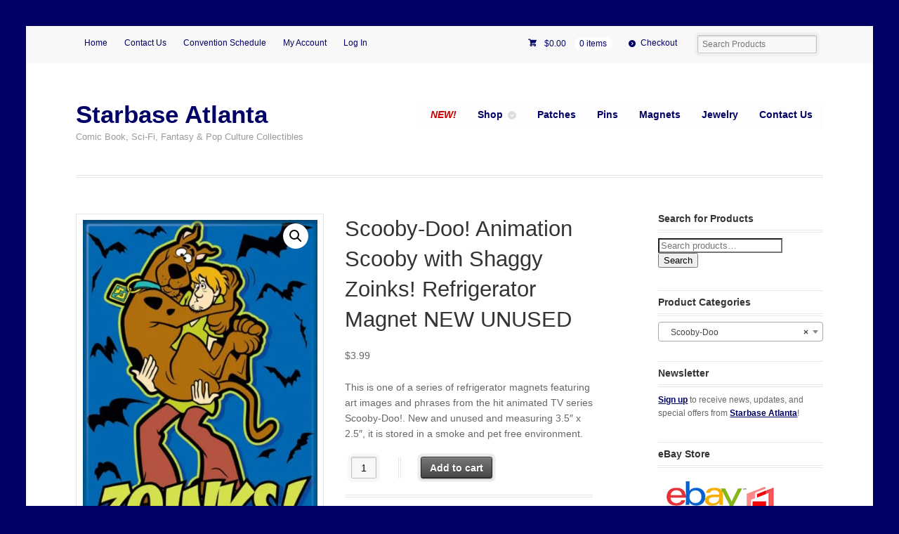

--- FILE ---
content_type: text/html; charset=UTF-8
request_url: https://starbaseatlanta.com/product/scooby-doo-animation-scooby-with-shaggy-zoinks-refrigerator-magnet-new-unused/
body_size: 17348
content:
<!DOCTYPE html>
<html lang="en" class="boxed ">
<head>

<meta charset="UTF-8" />

<title>Scooby-Doo! Animation Scooby with Shaggy Zoinks! Refrigerator Magnet NEW UNUSED | Starbase Atlanta</title>
<meta http-equiv="Content-Type" content="text/html; charset=UTF-8" />
<link rel="stylesheet" type="text/css" href="https://starbaseatlanta.com/wp-content/themes/mystile/style.css" media="screen" />
<link rel="pingback" href="https://starbaseatlanta.com/xmlrpc.php" />
<meta name='robots' content='max-image-preview:large' />
<script>window._wca = window._wca || [];</script>
<link rel='dns-prefetch' href='//www.googletagmanager.com' />
<link rel='dns-prefetch' href='//stats.wp.com' />
<link rel='dns-prefetch' href='//secure.gravatar.com' />
<link rel='dns-prefetch' href='//v0.wordpress.com' />
<link rel='dns-prefetch' href='//i0.wp.com' />
<link rel="alternate" type="application/rss+xml" title="Starbase Atlanta &raquo; Feed" href="https://starbaseatlanta.com/feed/" />
<script type="text/javascript">
/* <![CDATA[ */
window._wpemojiSettings = {"baseUrl":"https:\/\/s.w.org\/images\/core\/emoji\/15.0.3\/72x72\/","ext":".png","svgUrl":"https:\/\/s.w.org\/images\/core\/emoji\/15.0.3\/svg\/","svgExt":".svg","source":{"concatemoji":"https:\/\/starbaseatlanta.com\/wp-includes\/js\/wp-emoji-release.min.js?ver=f14bd9a7902d3fff8fc88d1804fcb1e2"}};
/*! This file is auto-generated */
!function(i,n){var o,s,e;function c(e){try{var t={supportTests:e,timestamp:(new Date).valueOf()};sessionStorage.setItem(o,JSON.stringify(t))}catch(e){}}function p(e,t,n){e.clearRect(0,0,e.canvas.width,e.canvas.height),e.fillText(t,0,0);var t=new Uint32Array(e.getImageData(0,0,e.canvas.width,e.canvas.height).data),r=(e.clearRect(0,0,e.canvas.width,e.canvas.height),e.fillText(n,0,0),new Uint32Array(e.getImageData(0,0,e.canvas.width,e.canvas.height).data));return t.every(function(e,t){return e===r[t]})}function u(e,t,n){switch(t){case"flag":return n(e,"\ud83c\udff3\ufe0f\u200d\u26a7\ufe0f","\ud83c\udff3\ufe0f\u200b\u26a7\ufe0f")?!1:!n(e,"\ud83c\uddfa\ud83c\uddf3","\ud83c\uddfa\u200b\ud83c\uddf3")&&!n(e,"\ud83c\udff4\udb40\udc67\udb40\udc62\udb40\udc65\udb40\udc6e\udb40\udc67\udb40\udc7f","\ud83c\udff4\u200b\udb40\udc67\u200b\udb40\udc62\u200b\udb40\udc65\u200b\udb40\udc6e\u200b\udb40\udc67\u200b\udb40\udc7f");case"emoji":return!n(e,"\ud83d\udc26\u200d\u2b1b","\ud83d\udc26\u200b\u2b1b")}return!1}function f(e,t,n){var r="undefined"!=typeof WorkerGlobalScope&&self instanceof WorkerGlobalScope?new OffscreenCanvas(300,150):i.createElement("canvas"),a=r.getContext("2d",{willReadFrequently:!0}),o=(a.textBaseline="top",a.font="600 32px Arial",{});return e.forEach(function(e){o[e]=t(a,e,n)}),o}function t(e){var t=i.createElement("script");t.src=e,t.defer=!0,i.head.appendChild(t)}"undefined"!=typeof Promise&&(o="wpEmojiSettingsSupports",s=["flag","emoji"],n.supports={everything:!0,everythingExceptFlag:!0},e=new Promise(function(e){i.addEventListener("DOMContentLoaded",e,{once:!0})}),new Promise(function(t){var n=function(){try{var e=JSON.parse(sessionStorage.getItem(o));if("object"==typeof e&&"number"==typeof e.timestamp&&(new Date).valueOf()<e.timestamp+604800&&"object"==typeof e.supportTests)return e.supportTests}catch(e){}return null}();if(!n){if("undefined"!=typeof Worker&&"undefined"!=typeof OffscreenCanvas&&"undefined"!=typeof URL&&URL.createObjectURL&&"undefined"!=typeof Blob)try{var e="postMessage("+f.toString()+"("+[JSON.stringify(s),u.toString(),p.toString()].join(",")+"));",r=new Blob([e],{type:"text/javascript"}),a=new Worker(URL.createObjectURL(r),{name:"wpTestEmojiSupports"});return void(a.onmessage=function(e){c(n=e.data),a.terminate(),t(n)})}catch(e){}c(n=f(s,u,p))}t(n)}).then(function(e){for(var t in e)n.supports[t]=e[t],n.supports.everything=n.supports.everything&&n.supports[t],"flag"!==t&&(n.supports.everythingExceptFlag=n.supports.everythingExceptFlag&&n.supports[t]);n.supports.everythingExceptFlag=n.supports.everythingExceptFlag&&!n.supports.flag,n.DOMReady=!1,n.readyCallback=function(){n.DOMReady=!0}}).then(function(){return e}).then(function(){var e;n.supports.everything||(n.readyCallback(),(e=n.source||{}).concatemoji?t(e.concatemoji):e.wpemoji&&e.twemoji&&(t(e.twemoji),t(e.wpemoji)))}))}((window,document),window._wpemojiSettings);
/* ]]> */
</script>
<link rel='stylesheet' id='woo-layout-css' href='https://starbaseatlanta.com/wp-content/themes/mystile/css/layout.css?ver=f14bd9a7902d3fff8fc88d1804fcb1e2' type='text/css' media='all' />
<style id='wp-emoji-styles-inline-css' type='text/css'>

	img.wp-smiley, img.emoji {
		display: inline !important;
		border: none !important;
		box-shadow: none !important;
		height: 1em !important;
		width: 1em !important;
		margin: 0 0.07em !important;
		vertical-align: -0.1em !important;
		background: none !important;
		padding: 0 !important;
	}
</style>
<link rel='stylesheet' id='wp-block-library-css' href='https://starbaseatlanta.com/wp-includes/css/dist/block-library/style.min.css?ver=f14bd9a7902d3fff8fc88d1804fcb1e2' type='text/css' media='all' />
<style id='wp-block-library-inline-css' type='text/css'>
.has-text-align-justify{text-align:justify;}
</style>
<link rel='stylesheet' id='mediaelement-css' href='https://starbaseatlanta.com/wp-includes/js/mediaelement/mediaelementplayer-legacy.min.css?ver=4.2.17' type='text/css' media='all' />
<link rel='stylesheet' id='wp-mediaelement-css' href='https://starbaseatlanta.com/wp-includes/js/mediaelement/wp-mediaelement.min.css?ver=f14bd9a7902d3fff8fc88d1804fcb1e2' type='text/css' media='all' />
<style id='jetpack-sharing-buttons-style-inline-css' type='text/css'>
.jetpack-sharing-buttons__services-list{display:flex;flex-direction:row;flex-wrap:wrap;gap:0;list-style-type:none;margin:5px;padding:0}.jetpack-sharing-buttons__services-list.has-small-icon-size{font-size:12px}.jetpack-sharing-buttons__services-list.has-normal-icon-size{font-size:16px}.jetpack-sharing-buttons__services-list.has-large-icon-size{font-size:24px}.jetpack-sharing-buttons__services-list.has-huge-icon-size{font-size:36px}@media print{.jetpack-sharing-buttons__services-list{display:none!important}}.editor-styles-wrapper .wp-block-jetpack-sharing-buttons{gap:0;padding-inline-start:0}ul.jetpack-sharing-buttons__services-list.has-background{padding:1.25em 2.375em}
</style>
<style id='classic-theme-styles-inline-css' type='text/css'>
/*! This file is auto-generated */
.wp-block-button__link{color:#fff;background-color:#32373c;border-radius:9999px;box-shadow:none;text-decoration:none;padding:calc(.667em + 2px) calc(1.333em + 2px);font-size:1.125em}.wp-block-file__button{background:#32373c;color:#fff;text-decoration:none}
</style>
<style id='global-styles-inline-css' type='text/css'>
body{--wp--preset--color--black: #000000;--wp--preset--color--cyan-bluish-gray: #abb8c3;--wp--preset--color--white: #ffffff;--wp--preset--color--pale-pink: #f78da7;--wp--preset--color--vivid-red: #cf2e2e;--wp--preset--color--luminous-vivid-orange: #ff6900;--wp--preset--color--luminous-vivid-amber: #fcb900;--wp--preset--color--light-green-cyan: #7bdcb5;--wp--preset--color--vivid-green-cyan: #00d084;--wp--preset--color--pale-cyan-blue: #8ed1fc;--wp--preset--color--vivid-cyan-blue: #0693e3;--wp--preset--color--vivid-purple: #9b51e0;--wp--preset--gradient--vivid-cyan-blue-to-vivid-purple: linear-gradient(135deg,rgba(6,147,227,1) 0%,rgb(155,81,224) 100%);--wp--preset--gradient--light-green-cyan-to-vivid-green-cyan: linear-gradient(135deg,rgb(122,220,180) 0%,rgb(0,208,130) 100%);--wp--preset--gradient--luminous-vivid-amber-to-luminous-vivid-orange: linear-gradient(135deg,rgba(252,185,0,1) 0%,rgba(255,105,0,1) 100%);--wp--preset--gradient--luminous-vivid-orange-to-vivid-red: linear-gradient(135deg,rgba(255,105,0,1) 0%,rgb(207,46,46) 100%);--wp--preset--gradient--very-light-gray-to-cyan-bluish-gray: linear-gradient(135deg,rgb(238,238,238) 0%,rgb(169,184,195) 100%);--wp--preset--gradient--cool-to-warm-spectrum: linear-gradient(135deg,rgb(74,234,220) 0%,rgb(151,120,209) 20%,rgb(207,42,186) 40%,rgb(238,44,130) 60%,rgb(251,105,98) 80%,rgb(254,248,76) 100%);--wp--preset--gradient--blush-light-purple: linear-gradient(135deg,rgb(255,206,236) 0%,rgb(152,150,240) 100%);--wp--preset--gradient--blush-bordeaux: linear-gradient(135deg,rgb(254,205,165) 0%,rgb(254,45,45) 50%,rgb(107,0,62) 100%);--wp--preset--gradient--luminous-dusk: linear-gradient(135deg,rgb(255,203,112) 0%,rgb(199,81,192) 50%,rgb(65,88,208) 100%);--wp--preset--gradient--pale-ocean: linear-gradient(135deg,rgb(255,245,203) 0%,rgb(182,227,212) 50%,rgb(51,167,181) 100%);--wp--preset--gradient--electric-grass: linear-gradient(135deg,rgb(202,248,128) 0%,rgb(113,206,126) 100%);--wp--preset--gradient--midnight: linear-gradient(135deg,rgb(2,3,129) 0%,rgb(40,116,252) 100%);--wp--preset--font-size--small: 13px;--wp--preset--font-size--medium: 20px;--wp--preset--font-size--large: 36px;--wp--preset--font-size--x-large: 42px;--wp--preset--spacing--20: 0.44rem;--wp--preset--spacing--30: 0.67rem;--wp--preset--spacing--40: 1rem;--wp--preset--spacing--50: 1.5rem;--wp--preset--spacing--60: 2.25rem;--wp--preset--spacing--70: 3.38rem;--wp--preset--spacing--80: 5.06rem;--wp--preset--shadow--natural: 6px 6px 9px rgba(0, 0, 0, 0.2);--wp--preset--shadow--deep: 12px 12px 50px rgba(0, 0, 0, 0.4);--wp--preset--shadow--sharp: 6px 6px 0px rgba(0, 0, 0, 0.2);--wp--preset--shadow--outlined: 6px 6px 0px -3px rgba(255, 255, 255, 1), 6px 6px rgba(0, 0, 0, 1);--wp--preset--shadow--crisp: 6px 6px 0px rgba(0, 0, 0, 1);}body .is-layout-flex{display: flex;}body .is-layout-grid{display: grid;}.has-black-color{color: var(--wp--preset--color--black) !important;}.has-cyan-bluish-gray-color{color: var(--wp--preset--color--cyan-bluish-gray) !important;}.has-white-color{color: var(--wp--preset--color--white) !important;}.has-pale-pink-color{color: var(--wp--preset--color--pale-pink) !important;}.has-vivid-red-color{color: var(--wp--preset--color--vivid-red) !important;}.has-luminous-vivid-orange-color{color: var(--wp--preset--color--luminous-vivid-orange) !important;}.has-luminous-vivid-amber-color{color: var(--wp--preset--color--luminous-vivid-amber) !important;}.has-light-green-cyan-color{color: var(--wp--preset--color--light-green-cyan) !important;}.has-vivid-green-cyan-color{color: var(--wp--preset--color--vivid-green-cyan) !important;}.has-pale-cyan-blue-color{color: var(--wp--preset--color--pale-cyan-blue) !important;}.has-vivid-cyan-blue-color{color: var(--wp--preset--color--vivid-cyan-blue) !important;}.has-vivid-purple-color{color: var(--wp--preset--color--vivid-purple) !important;}.has-black-background-color{background-color: var(--wp--preset--color--black) !important;}.has-cyan-bluish-gray-background-color{background-color: var(--wp--preset--color--cyan-bluish-gray) !important;}.has-white-background-color{background-color: var(--wp--preset--color--white) !important;}.has-pale-pink-background-color{background-color: var(--wp--preset--color--pale-pink) !important;}.has-vivid-red-background-color{background-color: var(--wp--preset--color--vivid-red) !important;}.has-luminous-vivid-orange-background-color{background-color: var(--wp--preset--color--luminous-vivid-orange) !important;}.has-luminous-vivid-amber-background-color{background-color: var(--wp--preset--color--luminous-vivid-amber) !important;}.has-light-green-cyan-background-color{background-color: var(--wp--preset--color--light-green-cyan) !important;}.has-vivid-green-cyan-background-color{background-color: var(--wp--preset--color--vivid-green-cyan) !important;}.has-pale-cyan-blue-background-color{background-color: var(--wp--preset--color--pale-cyan-blue) !important;}.has-vivid-cyan-blue-background-color{background-color: var(--wp--preset--color--vivid-cyan-blue) !important;}.has-vivid-purple-background-color{background-color: var(--wp--preset--color--vivid-purple) !important;}.has-black-border-color{border-color: var(--wp--preset--color--black) !important;}.has-cyan-bluish-gray-border-color{border-color: var(--wp--preset--color--cyan-bluish-gray) !important;}.has-white-border-color{border-color: var(--wp--preset--color--white) !important;}.has-pale-pink-border-color{border-color: var(--wp--preset--color--pale-pink) !important;}.has-vivid-red-border-color{border-color: var(--wp--preset--color--vivid-red) !important;}.has-luminous-vivid-orange-border-color{border-color: var(--wp--preset--color--luminous-vivid-orange) !important;}.has-luminous-vivid-amber-border-color{border-color: var(--wp--preset--color--luminous-vivid-amber) !important;}.has-light-green-cyan-border-color{border-color: var(--wp--preset--color--light-green-cyan) !important;}.has-vivid-green-cyan-border-color{border-color: var(--wp--preset--color--vivid-green-cyan) !important;}.has-pale-cyan-blue-border-color{border-color: var(--wp--preset--color--pale-cyan-blue) !important;}.has-vivid-cyan-blue-border-color{border-color: var(--wp--preset--color--vivid-cyan-blue) !important;}.has-vivid-purple-border-color{border-color: var(--wp--preset--color--vivid-purple) !important;}.has-vivid-cyan-blue-to-vivid-purple-gradient-background{background: var(--wp--preset--gradient--vivid-cyan-blue-to-vivid-purple) !important;}.has-light-green-cyan-to-vivid-green-cyan-gradient-background{background: var(--wp--preset--gradient--light-green-cyan-to-vivid-green-cyan) !important;}.has-luminous-vivid-amber-to-luminous-vivid-orange-gradient-background{background: var(--wp--preset--gradient--luminous-vivid-amber-to-luminous-vivid-orange) !important;}.has-luminous-vivid-orange-to-vivid-red-gradient-background{background: var(--wp--preset--gradient--luminous-vivid-orange-to-vivid-red) !important;}.has-very-light-gray-to-cyan-bluish-gray-gradient-background{background: var(--wp--preset--gradient--very-light-gray-to-cyan-bluish-gray) !important;}.has-cool-to-warm-spectrum-gradient-background{background: var(--wp--preset--gradient--cool-to-warm-spectrum) !important;}.has-blush-light-purple-gradient-background{background: var(--wp--preset--gradient--blush-light-purple) !important;}.has-blush-bordeaux-gradient-background{background: var(--wp--preset--gradient--blush-bordeaux) !important;}.has-luminous-dusk-gradient-background{background: var(--wp--preset--gradient--luminous-dusk) !important;}.has-pale-ocean-gradient-background{background: var(--wp--preset--gradient--pale-ocean) !important;}.has-electric-grass-gradient-background{background: var(--wp--preset--gradient--electric-grass) !important;}.has-midnight-gradient-background{background: var(--wp--preset--gradient--midnight) !important;}.has-small-font-size{font-size: var(--wp--preset--font-size--small) !important;}.has-medium-font-size{font-size: var(--wp--preset--font-size--medium) !important;}.has-large-font-size{font-size: var(--wp--preset--font-size--large) !important;}.has-x-large-font-size{font-size: var(--wp--preset--font-size--x-large) !important;}
.wp-block-navigation a:where(:not(.wp-element-button)){color: inherit;}
.wp-block-pullquote{font-size: 1.5em;line-height: 1.6;}
</style>
<link rel='stylesheet' id='theme-my-login-css' href='https://starbaseatlanta.com/wp-content/plugins/theme-my-login/assets/styles/theme-my-login.min.css?ver=7.1.7' type='text/css' media='all' />
<link rel='stylesheet' id='photoswipe-css' href='https://starbaseatlanta.com/wp-content/plugins/woocommerce/assets/css/photoswipe/photoswipe.min.css?ver=9.0.1' type='text/css' media='all' />
<link rel='stylesheet' id='photoswipe-default-skin-css' href='https://starbaseatlanta.com/wp-content/plugins/woocommerce/assets/css/photoswipe/default-skin/default-skin.min.css?ver=9.0.1' type='text/css' media='all' />
<style id='woocommerce-inline-inline-css' type='text/css'>
.woocommerce form .form-row .required { visibility: visible; }
</style>
<link rel='stylesheet' id='gateway-css' href='https://starbaseatlanta.com/wp-content/plugins/woocommerce-paypal-payments/modules/ppcp-button/assets/css/gateway.css?ver=2.8.0' type='text/css' media='all' />
<link rel='stylesheet' id='jetpack_css-css' href='https://starbaseatlanta.com/wp-content/plugins/jetpack/css/jetpack.css?ver=13.5' type='text/css' media='all' />
<script type="text/javascript" id="woocommerce-google-analytics-integration-gtag-js-after">
/* <![CDATA[ */
/* Google Analytics for WooCommerce (gtag.js) */
					window.dataLayer = window.dataLayer || [];
					function gtag(){dataLayer.push(arguments);}
					// Set up default consent state.
					for ( const mode of [{"analytics_storage":"denied","ad_storage":"denied","ad_user_data":"denied","ad_personalization":"denied","region":["AT","BE","BG","HR","CY","CZ","DK","EE","FI","FR","DE","GR","HU","IS","IE","IT","LV","LI","LT","LU","MT","NL","NO","PL","PT","RO","SK","SI","ES","SE","GB","CH"]}] || [] ) {
						gtag( "consent", "default", { "wait_for_update": 500, ...mode } );
					}
					gtag("js", new Date());
					gtag("set", "developer_id.dOGY3NW", true);
					gtag("config", "G-DLEY61RB6L", {"track_404":true,"allow_google_signals":true,"logged_in":false,"linker":{"domains":[],"allow_incoming":true},"custom_map":{"dimension1":"logged_in"}});
/* ]]> */
</script>
<script type="text/javascript" src="https://starbaseatlanta.com/wp-includes/js/jquery/jquery.min.js?ver=3.7.1" id="jquery-core-js"></script>
<script type="text/javascript" src="https://starbaseatlanta.com/wp-includes/js/jquery/jquery-migrate.min.js?ver=3.4.1" id="jquery-migrate-js"></script>
<script type="text/javascript" src="https://starbaseatlanta.com/wp-content/plugins/woocommerce/assets/js/jquery-blockui/jquery.blockUI.min.js?ver=2.7.0-wc.9.0.1" id="jquery-blockui-js" defer="defer" data-wp-strategy="defer"></script>
<script type="text/javascript" id="wc-add-to-cart-js-extra">
/* <![CDATA[ */
var wc_add_to_cart_params = {"ajax_url":"\/wp-admin\/admin-ajax.php","wc_ajax_url":"\/?wc-ajax=%%endpoint%%","i18n_view_cart":"View cart","cart_url":"https:\/\/starbaseatlanta.com\/cart\/","is_cart":"","cart_redirect_after_add":"no"};
/* ]]> */
</script>
<script type="text/javascript" src="https://starbaseatlanta.com/wp-content/plugins/woocommerce/assets/js/frontend/add-to-cart.min.js?ver=9.0.1" id="wc-add-to-cart-js" defer="defer" data-wp-strategy="defer"></script>
<script type="text/javascript" src="https://starbaseatlanta.com/wp-content/plugins/woocommerce/assets/js/zoom/jquery.zoom.min.js?ver=1.7.21-wc.9.0.1" id="zoom-js" defer="defer" data-wp-strategy="defer"></script>
<script type="text/javascript" src="https://starbaseatlanta.com/wp-content/plugins/woocommerce/assets/js/flexslider/jquery.flexslider.min.js?ver=2.7.2-wc.9.0.1" id="flexslider-js" defer="defer" data-wp-strategy="defer"></script>
<script type="text/javascript" src="https://starbaseatlanta.com/wp-content/plugins/woocommerce/assets/js/photoswipe/photoswipe.min.js?ver=4.1.1-wc.9.0.1" id="photoswipe-js" defer="defer" data-wp-strategy="defer"></script>
<script type="text/javascript" src="https://starbaseatlanta.com/wp-content/plugins/woocommerce/assets/js/photoswipe/photoswipe-ui-default.min.js?ver=4.1.1-wc.9.0.1" id="photoswipe-ui-default-js" defer="defer" data-wp-strategy="defer"></script>
<script type="text/javascript" id="wc-single-product-js-extra">
/* <![CDATA[ */
var wc_single_product_params = {"i18n_required_rating_text":"Please select a rating","review_rating_required":"yes","flexslider":{"rtl":false,"animation":"slide","smoothHeight":true,"directionNav":false,"controlNav":"thumbnails","slideshow":false,"animationSpeed":500,"animationLoop":false,"allowOneSlide":false},"zoom_enabled":"1","zoom_options":[],"photoswipe_enabled":"1","photoswipe_options":{"shareEl":false,"closeOnScroll":false,"history":false,"hideAnimationDuration":0,"showAnimationDuration":0},"flexslider_enabled":"1"};
/* ]]> */
</script>
<script type="text/javascript" src="https://starbaseatlanta.com/wp-content/plugins/woocommerce/assets/js/frontend/single-product.min.js?ver=9.0.1" id="wc-single-product-js" defer="defer" data-wp-strategy="defer"></script>
<script type="text/javascript" src="https://starbaseatlanta.com/wp-content/plugins/woocommerce/assets/js/js-cookie/js.cookie.min.js?ver=2.1.4-wc.9.0.1" id="js-cookie-js" defer="defer" data-wp-strategy="defer"></script>
<script type="text/javascript" id="woocommerce-js-extra">
/* <![CDATA[ */
var woocommerce_params = {"ajax_url":"\/wp-admin\/admin-ajax.php","wc_ajax_url":"\/?wc-ajax=%%endpoint%%"};
/* ]]> */
</script>
<script type="text/javascript" src="https://starbaseatlanta.com/wp-content/plugins/woocommerce/assets/js/frontend/woocommerce.min.js?ver=9.0.1" id="woocommerce-js" defer="defer" data-wp-strategy="defer"></script>
<script type="text/javascript" src="https://starbaseatlanta.com/wp-content/plugins/productlistpages/pl.js?ver=f14bd9a7902d3fff8fc88d1804fcb1e2" id="scripts-js"></script>
<script type="text/javascript" src="https://stats.wp.com/s-202603.js" id="woocommerce-analytics-js" defer="defer" data-wp-strategy="defer"></script>
<script type="text/javascript" src="https://starbaseatlanta.com/wp-content/themes/mystile/includes/js/third-party.js?ver=f14bd9a7902d3fff8fc88d1804fcb1e2" id="third party-js"></script>
<script type="text/javascript" src="https://starbaseatlanta.com/wp-content/themes/mystile/includes/js/general.js?ver=f14bd9a7902d3fff8fc88d1804fcb1e2" id="general-js"></script>
<link rel="https://api.w.org/" href="https://starbaseatlanta.com/wp-json/" /><link rel="alternate" type="application/json" href="https://starbaseatlanta.com/wp-json/wp/v2/product/78806" /><link rel="EditURI" type="application/rsd+xml" title="RSD" href="https://starbaseatlanta.com/xmlrpc.php?rsd" />
<link rel="canonical" href="https://starbaseatlanta.com/product/scooby-doo-animation-scooby-with-shaggy-zoinks-refrigerator-magnet-new-unused/" />
<link rel="alternate" type="application/json+oembed" href="https://starbaseatlanta.com/wp-json/oembed/1.0/embed?url=https%3A%2F%2Fstarbaseatlanta.com%2Fproduct%2Fscooby-doo-animation-scooby-with-shaggy-zoinks-refrigerator-magnet-new-unused%2F" />
<link rel="alternate" type="text/xml+oembed" href="https://starbaseatlanta.com/wp-json/oembed/1.0/embed?url=https%3A%2F%2Fstarbaseatlanta.com%2Fproduct%2Fscooby-doo-animation-scooby-with-shaggy-zoinks-refrigerator-magnet-new-unused%2F&#038;format=xml" />
	<style>img#wpstats{display:none}</style>
		
<!-- Theme version -->
<meta name="generator" content="Mystile 1.3.19" />
<meta name="generator" content="WooFramework 6.2.9" />

<!-- Always force latest IE rendering engine (even in intranet) & Chrome Frame -->
<meta http-equiv="X-UA-Compatible" content="IE=edge,chrome=1" />

<!--  Mobile viewport scale | Disable user zooming as the layout is optimised -->
<meta name="viewport" content="width=device-width, initial-scale=1, maximum-scale=1">
<!--[if lt IE 9]>
<script src="https://starbaseatlanta.com/wp-content/themes/mystile/includes/js/respond-IE.js"></script>
<![endif]-->
	<noscript><style>.woocommerce-product-gallery{ opacity: 1 !important; }</style></noscript>
	
<!-- Jetpack Open Graph Tags -->
<meta property="og:type" content="article" />
<meta property="og:title" content="Scooby-Doo! Animation Scooby with Shaggy Zoinks! Refrigerator Magnet NEW UNUSED" />
<meta property="og:url" content="https://starbaseatlanta.com/product/scooby-doo-animation-scooby-with-shaggy-zoinks-refrigerator-magnet-new-unused/" />
<meta property="og:description" content="This is one of a series of refrigerator magnets featuring art images and phrases from the hit animated TV series Scooby-Doo!. New and unused and measuring 3.5&#8243; x 2.5&#8243;, it is stored in a…" />
<meta property="article:published_time" content="2021-03-10T14:20:26+00:00" />
<meta property="article:modified_time" content="2021-06-25T13:27:50+00:00" />
<meta property="og:site_name" content="Starbase Atlanta" />
<meta property="og:image" content="https://i0.wp.com/starbaseatlanta.com/wp-content/uploads/sdatb73869.jpg?fit=428%2C600&#038;ssl=1" />
<meta property="og:image:width" content="428" />
<meta property="og:image:height" content="600" />
<meta property="og:image:alt" content="" />
<meta name="twitter:text:title" content="Scooby-Doo! Animation Scooby with Shaggy Zoinks! Refrigerator Magnet NEW UNUSED" />
<meta name="twitter:image" content="https://i0.wp.com/starbaseatlanta.com/wp-content/uploads/sdatb73869.jpg?fit=428%2C600&#038;ssl=1&#038;w=640" />
<meta name="twitter:card" content="summary_large_image" />

<!-- End Jetpack Open Graph Tags -->
<style type="text/css" id="wp-custom-css">/*
You can add your own CSS here.

Click the help icon above to learn more.
*/

.woocommerce-loop-product__title {
	font-size: 0.9em !important;
	line-height: 1.3em !important;
	font-weight: 600 !important;
	color: #000066 !important;
}

ul.products li.product img {

    width: auto !important;
    height: 180px !important;
    display: block;
    box-sizing: border-box;
    border: 0px;
    margin: 0px auto 1em;
    max-height: 180px !important;
    max-width: 180px !important;

}

#header .site-title a, #header .site-description a {
font-family: "Arial Black", Gadget, Arial, Helvetica, sans-serif  !important;
font-weight: bolder !important;
}</style>
<!-- Woo Custom Styling -->
<style type="text/css">
html { background: #000066 !important; }
a { color: #000066 !important; }
a:hover, .post-more a:hover, .post-meta a:hover, .post p.tags a:hover { color: #000099 !important; }
a.button, a.comment-reply-link, #commentform #submit, #contact-page .submit { background: #000066 !important; border-color: #000066 !important; }
a.button:hover, a.button.hover, a.button.active, a.comment-reply-link:hover, #commentform #submit:hover, #contact-page .submit:hover { background: #000066 !important; opacity: 0.9; }
</style>

<!-- Woo Custom Typography -->
<style type="text/css">
body { font:normal 1.5em/1.5em "Trebuchet MS", Tahoma, sans-serif;color:#3E3E3E; }
.nav a { font:normal 1em/1.4em Arial, sans-serif;color:#000099; }
.page header h1 { font:bold 1.4em/1em "Trebuchet MS", Tahoma, sans-serif;color:#000099; }
.post header h1, .post header h1 a:link, .post header h1 a:visited { font:bold 2.2em/1em "Trebuchet MS", Tahoma, sans-serif;color:#000099; }
.post-meta { font:300 0.9em/1em Arial, sans-serif;color:#3E3E3E; }
.entry, .entry p { font:300 1em/1.5em Arial, sans-serif;color:#3E3E3E; } h1, h2, h3, h4, h5, h6 { font-family: Arial, sans-serif, arial, sans-serif; }
.widget h3 { font:bold 1.2em/1em "Trebuchet MS", Tahoma, sans-serif;color:#000099; }
.widget h3 { font:bold 1.2em/1em "Trebuchet MS", Tahoma, sans-serif;color:#000099; }
</style>

<!-- Alt Stylesheet -->
<link href="https://starbaseatlanta.com/wp-content/themes/mystile/styles/grey.css" rel="stylesheet" type="text/css" />

<!-- Custom Favicon -->
<link rel="shortcut icon" href="https://starbaseatlanta.com/wp-content/uploads/favicon.png"/>
<!-- Options Panel Custom CSS -->
<style type="text/css">
#logo img { display:none; } .site-title { display:block !important; }
.site-description { display:block !important; }
.footer-wrap {
    background: none repeat scroll 0% 0% #999999!important;
        background-color: #999999;
        background-image: none;
        background-repeat: repeat;
        background-attachment: scroll;
        background-position: 0% 0%;
        background-clip: border-box;
        background-origin: padding-box;
        background-size: auto auto;
    margin: 0px -3.631em;
        margin-top: 0px;
        margin-right-value: -3.631em;
        margin-bottom: 0px;
        margin-left-value: -3.631em;
        margin-left-ltr-source: physical;
        margin-left-rtl-source: physical;
        margin-right-ltr-source: physical;
        margin-right-rtl-source: physical;
    padding: 0px 3.631em;
        padding-top: 0px;
        padding-right-value: 3.631em;
        padding-bottom: 0px;
        padding-left-value: 3.631em;
        padding-left-ltr-source: physical;
        padding-left-rtl-source: physical;
        padding-right-ltr-source: physical;
        padding-right-rtl-source: physical;
}

#copyright {
color: #FFFFFF!important;
}

body {
    font-size: 1.4em;
    line-height: 1.618;
    color: #676767;
    font-family: "Open Sans",sans-serif;
    text-rendering: optimizelegibility;
    background: #ffffff none repeat scroll 0% 0%;
        background-color: #ffffff;
        background-image: none;
        background-repeat: repeat;
        background-attachment: scroll;
        background-position: 0% 0%;
        background-clip: border-box;
        background-origin: padding-box;
        background-size: auto auto;
}

ul.products li.product img {
    width: 180px;
    height: 180px;
    display: block;
    box-sizing: border-box;
    border: 0px;
    margin: 0px auto 1em;
    max-height: 180px !important;
    max-width: 180px !important;
}

ul.products li.product h3 {
    margin-bottom: 0px;
    font-size: 12px;
    font-weight: bolder;
    color: #000066 !important;
    block-size: 80px !important;
}

ul.products li.product .price {
    display: block;
    margin-bottom: 1em;
    font-size: 22px !important;
}

.homepage-banner h1 span {
    border-radius: 0.236em;
        border-top-left-radius: 0.236em;
        border-top-right-radius: 0.236em;
        border-bottom-right-radius: 0.236em;
        border-bottom-left-radius: 0.236em;
    background-clip: padding-box;
    text-shadow: 0px 1px 2px rgba(0, 0, 0, 0.7);
    font-family: verdana;
    font-weight: bolder;
}

#header .site-title a, #header .site-description a {
    text-transform: none;
    font-weight: normal;
    text-decoration: none;
        -moz-text-decoration-color: -moz-use-text-color;
        -moz-text-decoration-line: none;
        -moz-text-decoration-style: solid;
    font-family: verdana;
    font-weight: bolder;
    font-size: 35px;
}

#header .site-description {
    font-family: "Open Sans",sans-serif;
    font-size: 13px;
    color: #9A9A9A;
}

#wpadminbar #wp-admin-bar-my-sites a.ab-item, #wpadminbar #wp-admin-bar-site-name a.ab-item {
    white-space: nowrap;
    overflow: hidden;
        overflow-x: hidden;
        overflow-y: hidden;
    text-overflow: ellipsis;
    color: #ffffff !important;
}

#wpadminbar .ab-submenu .ab-item, #wpadminbar .quicklinks .menupop ul li a, #wpadminbar .quicklinks .menupop ul li a strong, #wpadminbar .quicklinks .menupop.hover ul li a, #wpadminbar.nojs .quicklinks .menupop:hover ul li a {
    color: #FFFFFF !important;
}

#wpadminbar a.ab-item, #wpadminbar > #wp-toolbar span.ab-label, #wpadminbar > #wp-toolbar span.noticon {
    color: #FFFFFF !important;
}

a.button.alt, a.comment-reply-link.alt, #commentform #submit.alt, .submit.alt, input.alt[type="submit"], input.button.alt, button.button.alt, a.button.checkout, a.comment-reply-link.checkout, #commentform #submit.checkout, .submit.checkout, input.checkout[type="submit"], input.button.checkout, button.button.checkout {
    background-color: #787878;
    background-image: linear-gradient(to bottom, #787878, #454545);
    text-shadow: 0px 1px 0px #343434;
    border: 1px solid #232323;
        border-top-width: 1px;
        border-right-width: 1px;
        border-bottom-width: 1px;
        border-left-width: 1px;
        border-top-style: solid;
        border-right-style: solid;
        border-bottom-style: solid;
        border-left-style: solid;
        border-top-color: #232323;
        border-right-color: #232323;
        border-bottom-color: #232323;
        border-left-color: #232323;
        -moz-border-top-colors: none;
        -moz-border-right-colors: none;
        -moz-border-bottom-colors: none;
        -moz-border-left-colors: none;
        border-image-source: none;
        border-image-slice: 100% 100% 100% 100%;
        border-image-width: 1 1 1 1;
        border-image-outset: 0 0 0 0;
        border-image-repeat: stretch stretch;
    box-shadow: 0px 0px 0px 0.327em rgba(0, 0, 0, 0.075), 0px 1px 2px rgba(0, 0, 0, 0.2), 0px 1px #9A9A9A inset, 0px -1px #343434 inset;
    color: #ffffff !important;
}

a.button, a.comment-reply-link, #commentform #submit, .submit, input[type="submit"], input.button, button.button {
    display: inline-block;
    padding: 0.236em 0.857em;
        padding-top: 0.236em;
        padding-right: 0.857em;
        padding-bottom: 0.236em;
        padding-left: 0.857em;
    color: white !important;
    text-align: center;
    text-decoration: none;
        text-decoration-color: -moz-use-text-color;
        text-decoration-line: none;
        text-decoration-style: solid;
    font-size: 1em;
    font-family: inherit;
    cursor: pointer;
    overflow: visible;
        overflow-x: visible;
        overflow-y: visible;
    width: auto;
    line-height: 1.618em;
    margin: 0px 0.327em;
        margin-top: 0px;
        margin-right: 0.327em;
        margin-bottom: 0px;
        margin-left: 0.327em;
    font-weight: bold;
    text-shadow: 0px 1px 0px #4D4D4D;
    background-color: #919191;
    background-image: linear-gradient(to bottom, #919191, #5E5E5E);
    border: 1px solid #3C3C3C;
    border-radius: 0.202em;
    background-clip: padding-box;
    box-shadow: 0px 0px 0px 0.327em rgba(0, 0, 0, 0.075), 0px 1px 2px rgba(0, 0, 0, 0.2), 0px 1px #B3B3B3 inset, 0px -1px #4D4D4D inset;
    color: #ffffff !important;
}

a.button, a.comment-reply-link, #commentform #submit, #contact-page .submit {
    background: #006 none repeat scroll 0% 0% !important;
        background-color: #006;
        background-image: none;
        background-repeat: repeat;
        background-attachment: scroll;
        background-position: 0% 0%;
        background-clip: border-box;
        background-origin: padding-box;
        background-size: auto auto;
    border-color: #006 !important;
        border-top-color: #006;
        border-right-color: #006;
        border-bottom-color: #006;
        border-left-color: #006;
    color: #FFFFFF !important;
}

/* Fix issues with jquery overlay blocking checkout button */
.woocommerce .blockUI.blockOverlay {
  position: relative!important;
  display: none!important;
}

div.berocket_lgv_widget a.berocket_lgv_button {
    display: none;
    visibility: hidden;
}

/* Grid-List Display START */

.woocommerce ul.products.list li.product .nc-list-content-product {
    width: 74%;
    float: right;
    clear: none;
    text-align: left !important;
    margin-bottom: 20px !important;
}

/* Grid-List Display END */
</style>


<!-- Woo Shortcodes CSS -->
<link href="https://starbaseatlanta.com/wp-content/themes/mystile/functions/css/shortcodes.css" rel="stylesheet" type="text/css" />

<!-- Custom Stylesheet -->
<link href="https://starbaseatlanta.com/wp-content/themes/mystile/custom.css" rel="stylesheet" type="text/css" />

</head>

<body data-rsssl=1 class="product-template-default single single-product postid-78806 theme-mystile woocommerce woocommerce-page woocommerce-no-js chrome alt-style-grey layout-left-content ">

<div id="wrapper">



	<div id="top">
		<nav class="col-full" role="navigation">
						<ul id="top-nav" class="nav fl"><li id="menu-item-22819" class="menu-item menu-item-type-custom menu-item-object-custom menu-item-home menu-item-22819"><a href="https://starbaseatlanta.com/">Home</a></li>
<li id="menu-item-22820" class="menu-item menu-item-type-post_type menu-item-object-page menu-item-22820"><a href="https://starbaseatlanta.com/contact/">Contact Us</a></li>
<li id="menu-item-22822" class="menu-item menu-item-type-post_type menu-item-object-page menu-item-22822"><a href="https://starbaseatlanta.com/convention-schedule/">Convention Schedule</a></li>
<li id="menu-item-22823" class="menu-item menu-item-type-post_type menu-item-object-page menu-item-22823"><a href="https://starbaseatlanta.com/my-account/">My Account</a></li>
<li id="menu-item-22824" class="menu-item menu-item-type-post_type menu-item-object-page menu-item-22824"><a href="https://starbaseatlanta.com/login/">Log In</a></li>
</ul>						<ul class="nav wc-nav">	<li class="cart">
	<a href="https://starbaseatlanta.com/cart/" title="View your shopping cart" class="cart-parent">
		<span>
	<span class="woocommerce-Price-amount amount"><bdi><span class="woocommerce-Price-currencySymbol">&#36;</span>0.00</bdi></span><span class="contents">0 items</span>	</span>
	</a>
	</li>
	<li class="checkout"><a href="https://starbaseatlanta.com/checkout/">Checkout</a></li><li class="search"><form role="search" method="get" id="searchform" action="https://starbaseatlanta.com/" >
    <label class="screen-reader-text" for="s">Search Products:</label>
    <input type="search" results=5 autosave="https://starbaseatlanta.com/" class="input-text" placeholder="Search Products" value="" name="s" id="s" />
    <input type="submit" class="button" id="searchsubmit" value="Search" />
    <input type="hidden" name="post_type" value="product" />
    </form></li></ul>		</nav>
	</div><!-- /#top -->



    
	<header id="header" class="col-full">



	    <hgroup>

	    	 			
			<h1 class="site-title"><a href="https://starbaseatlanta.com/">Starbase Atlanta</a></h1>
			<h2 class="site-description">Comic Book, Sci-Fi, Fantasy &amp; Pop Culture Collectibles</h2>
			<h3 class="nav-toggle"><a href="#navigation"><mark class="websymbols">&#178;</mark> <span>Navigation</span></a></h3>

		</hgroup>

        
		<nav id="navigation" class="col-full" role="navigation">

			<ul id="main-nav" class="nav fr"><li id="menu-item-68416" class="menu-item menu-item-type-post_type menu-item-object-page menu-item-68416"><a href="https://starbaseatlanta.com/new/"><font color="#CC0000"><strong><em>NEW!</em></strong></font></a></li>
<li id="menu-item-55849" class="menu-item menu-item-type-post_type menu-item-object-page menu-item-has-children current_page_parent menu-item-55849"><a href="https://starbaseatlanta.com/shop/">Shop</a>
<ul class="sub-menu">
	<li id="menu-item-35814" class="menu-item menu-item-type-post_type menu-item-object-page current_page_parent menu-item-35814"><a href="https://starbaseatlanta.com/shop/">Shop By Interest</a></li>
	<li id="menu-item-55850" class="menu-item menu-item-type-post_type menu-item-object-page menu-item-55850"><a href="https://starbaseatlanta.com/shop/list/">List All Products</a></li>
</ul>
</li>
<li id="menu-item-35816" class="menu-item menu-item-type-taxonomy menu-item-object-product_tag menu-item-35816"><a href="https://starbaseatlanta.com/product-tag/patches/">Patches</a></li>
<li id="menu-item-54141" class="menu-item menu-item-type-taxonomy menu-item-object-product_tag menu-item-54141"><a href="https://starbaseatlanta.com/product-tag/pins/">Pins</a></li>
<li id="menu-item-55417" class="menu-item menu-item-type-taxonomy menu-item-object-product_tag menu-item-55417"><a href="https://starbaseatlanta.com/product-tag/magnets/">Magnets</a></li>
<li id="menu-item-55418" class="menu-item menu-item-type-taxonomy menu-item-object-product_tag menu-item-55418"><a href="https://starbaseatlanta.com/product-tag/jewelry/">Jewelry</a></li>
<li id="menu-item-35815" class="menu-item menu-item-type-post_type menu-item-object-page menu-item-35815"><a href="https://starbaseatlanta.com/contact/">Contact Us</a></li>
</ul>
		</nav><!-- /#navigation -->

		
	</header><!-- /#header -->

	
			<!-- #content Starts -->
			    <div id="content" class="col-full">

	        <!-- #main Starts -->
	        	        <div id="main" class="col-left">

	    
					
			<div class="woocommerce-notices-wrapper"></div><div id="product-78806" class="product type-product post-78806 status-publish first instock product_cat-hanna-barbera product_cat-scooby-doo product_tag-magnets has-post-thumbnail taxable shipping-taxable purchasable product-type-simple">

	<div class="woocommerce-product-gallery woocommerce-product-gallery--with-images woocommerce-product-gallery--columns-4 images" data-columns="4" style="opacity: 0; transition: opacity .25s ease-in-out;">
	<div class="woocommerce-product-gallery__wrapper">
		<div data-thumb="https://i0.wp.com/starbaseatlanta.com/wp-content/uploads/sdatb73869.jpg?fit=71%2C100&#038;ssl=1" data-thumb-alt="" class="woocommerce-product-gallery__image"><a href="https://i0.wp.com/starbaseatlanta.com/wp-content/uploads/sdatb73869.jpg?fit=428%2C600&#038;ssl=1"><img width="428" height="600" src="https://i0.wp.com/starbaseatlanta.com/wp-content/uploads/sdatb73869.jpg?fit=428%2C600&amp;ssl=1" class="wp-post-image" alt="" title="sdatb73869" data-caption="" data-src="https://i0.wp.com/starbaseatlanta.com/wp-content/uploads/sdatb73869.jpg?fit=428%2C600&#038;ssl=1" data-large_image="https://i0.wp.com/starbaseatlanta.com/wp-content/uploads/sdatb73869.jpg?fit=428%2C600&#038;ssl=1" data-large_image_width="428" data-large_image_height="600" decoding="async" fetchpriority="high" srcset="https://i0.wp.com/starbaseatlanta.com/wp-content/uploads/sdatb73869.jpg?w=428&amp;ssl=1 428w, https://i0.wp.com/starbaseatlanta.com/wp-content/uploads/sdatb73869.jpg?resize=214%2C300&amp;ssl=1 214w, https://i0.wp.com/starbaseatlanta.com/wp-content/uploads/sdatb73869.jpg?resize=128%2C180&amp;ssl=1 128w, https://i0.wp.com/starbaseatlanta.com/wp-content/uploads/sdatb73869.jpg?resize=180%2C252&amp;ssl=1 180w" sizes="(max-width: 428px) 100vw, 428px" /></a></div>	</div>
</div>

	<div class="summary entry-summary">
		<h1 class="product_title entry-title">Scooby-Doo! Animation Scooby with Shaggy Zoinks! Refrigerator Magnet NEW UNUSED</h1><p class="price"><span class="woocommerce-Price-amount amount"><bdi><span class="woocommerce-Price-currencySymbol">&#36;</span>3.99</bdi></span></p>
<div class="woocommerce-product-details__short-description">
	<p>This is one of a series of refrigerator magnets featuring art images and phrases from the hit animated TV series Scooby-Doo!. New and unused and measuring 3.5&#8243; x 2.5&#8243;, it is stored in a smoke and pet free environment.</p>
</div>

	
	<form class="cart" action="https://starbaseatlanta.com/product/scooby-doo-animation-scooby-with-shaggy-zoinks-refrigerator-magnet-new-unused/" method="post" enctype='multipart/form-data'>
		
		<div class="quantity">
		<label class="screen-reader-text" for="quantity_696cd0a057a14">Scooby-Doo! Animation Scooby with Shaggy Zoinks! Refrigerator Magnet NEW UNUSED quantity</label>
	<input
		type="number"
				id="quantity_696cd0a057a14"
		class="input-text qty text"
		name="quantity"
		value="1"
		aria-label="Product quantity"
		size="4"
		min="1"
		max=""
					step="1"
			placeholder=""
			inputmode="numeric"
			autocomplete="off"
			/>
	</div>

		<button type="submit" name="add-to-cart" value="78806" class="single_add_to_cart_button button alt">Add to cart</button>

			</form>

	
<div class="ppc-button-wrapper"><div id="ppc-button-ppcp-gateway"></div></div><div class="product_meta">

	
	
		<span class="sku_wrapper">SKU: <span class="sku">SD-MAATB73869</span></span>

	
	<span class="posted_in">Categories: <a href="https://starbaseatlanta.com/product-category/hanna-barbera/" rel="tag">Hanna-Barbera</a>, <a href="https://starbaseatlanta.com/product-category/hanna-barbera/scooby-doo/" rel="tag">Scooby-Doo</a></span>
	<span class="tagged_as">Tag: <a href="https://starbaseatlanta.com/product-tag/magnets/" rel="tag">Magnets</a></span>
	
</div>
	</div>

	
	<div class="woocommerce-tabs wc-tabs-wrapper">
		<ul class="tabs wc-tabs" role="tablist">
							<li class="description_tab" id="tab-title-description" role="tab" aria-controls="tab-description">
					<a href="#tab-description">
						Description					</a>
				</li>
							<li class="additional_information_tab" id="tab-title-additional_information" role="tab" aria-controls="tab-additional_information">
					<a href="#tab-additional_information">
						Additional information					</a>
				</li>
					</ul>
					<div class="woocommerce-Tabs-panel woocommerce-Tabs-panel--description panel entry-content wc-tab" id="tab-description" role="tabpanel" aria-labelledby="tab-title-description">
				
	<h2>Description</h2>

<p>This is one of a series of refrigerator magnets featuring art images and phrases from the hit animated TV series Scooby-Doo!. New and unused and measuring 3.5&#8243; x 2.5&#8243;, it is stored in a smoke and pet free environment.</p>
			</div>
					<div class="woocommerce-Tabs-panel woocommerce-Tabs-panel--additional_information panel entry-content wc-tab" id="tab-additional_information" role="tabpanel" aria-labelledby="tab-title-additional_information">
				
	<h2>Additional information</h2>

<table class="woocommerce-product-attributes shop_attributes">
			<tr class="woocommerce-product-attributes-item woocommerce-product-attributes-item--weight">
			<th class="woocommerce-product-attributes-item__label">Weight</th>
			<td class="woocommerce-product-attributes-item__value">4 oz</td>
		</tr>
	</table>
			</div>
		
			</div>


	<section class="related products">

					<h2>Related products</h2>
				
		<ul class="products columns-4">

			
					<li class="product type-product post-84274 status-publish first instock product_cat-hanna-barbera product_cat-scooby-doo product_tag-drinking-glasses has-post-thumbnail taxable shipping-taxable purchasable product-type-simple">
	<a href="https://starbaseatlanta.com/product/scooby-doo-sitting-figure-16-oz-glitter-travel-cup-with-straw-new-unused-boxed/" class="woocommerce-LoopProduct-link woocommerce-loop-product__link"><img width="180" height="420" src="https://i0.wp.com/starbaseatlanta.com/wp-content/uploads/sdspq21344.jpg?fit=180%2C420&amp;ssl=1" class="attachment-woocommerce_thumbnail size-woocommerce_thumbnail" alt="" decoding="async" srcset="https://i0.wp.com/starbaseatlanta.com/wp-content/uploads/sdspq21344.jpg?w=257&amp;ssl=1 257w, https://i0.wp.com/starbaseatlanta.com/wp-content/uploads/sdspq21344.jpg?resize=129%2C300&amp;ssl=1 129w, https://i0.wp.com/starbaseatlanta.com/wp-content/uploads/sdspq21344.jpg?resize=77%2C180&amp;ssl=1 77w, https://i0.wp.com/starbaseatlanta.com/wp-content/uploads/sdspq21344.jpg?resize=180%2C420&amp;ssl=1 180w" sizes="(max-width: 180px) 100vw, 180px" /><h2 class="woocommerce-loop-product__title">Scooby-Doo Sitting Figure 16 oz Glitter Travel Cup with Straw NEW UNUSED BOXED</h2>
	<span class="price"><span class="woocommerce-Price-amount amount"><bdi><span class="woocommerce-Price-currencySymbol">&#36;</span>14.99</bdi></span></span>
</a></li>

			
					<li class="product type-product post-63415 status-publish instock product_cat-hanna-barbera product_cat-scooby-doo product_tag-patches has-post-thumbnail taxable shipping-taxable purchasable product-type-simple">
	<a href="https://starbaseatlanta.com/product/scooby-doo-animated-tv-series-mystery-machine-image-embroidered-patch-new-unused/" class="woocommerce-LoopProduct-link woocommerce-loop-product__link"><img width="180" height="123" src="https://i0.wp.com/starbaseatlanta.com/wp-content/uploads/sdtns0155l.jpg?fit=180%2C123&amp;ssl=1" class="attachment-woocommerce_thumbnail size-woocommerce_thumbnail" alt="" decoding="async" srcset="https://i0.wp.com/starbaseatlanta.com/wp-content/uploads/sdtns0155l.jpg?w=1200&amp;ssl=1 1200w, https://i0.wp.com/starbaseatlanta.com/wp-content/uploads/sdtns0155l.jpg?resize=300%2C206&amp;ssl=1 300w, https://i0.wp.com/starbaseatlanta.com/wp-content/uploads/sdtns0155l.jpg?resize=1024%2C701&amp;ssl=1 1024w, https://i0.wp.com/starbaseatlanta.com/wp-content/uploads/sdtns0155l.jpg?resize=180%2C123&amp;ssl=1 180w, https://i0.wp.com/starbaseatlanta.com/wp-content/uploads/sdtns0155l.jpg?resize=768%2C526&amp;ssl=1 768w, https://i0.wp.com/starbaseatlanta.com/wp-content/uploads/sdtns0155l.jpg?resize=600%2C411&amp;ssl=1 600w" sizes="(max-width: 180px) 100vw, 180px" /><h2 class="woocommerce-loop-product__title">Scooby-Doo Animated TV Series Mystery Machine Image Embroidered Patch NEW UNUSED</h2>
	<span class="price"><span class="woocommerce-Price-amount amount"><bdi><span class="woocommerce-Price-currencySymbol">&#36;</span>7.99</bdi></span></span>
</a></li>

			
					<li class="product type-product post-60829 status-publish instock product_cat-hanna-barbera product_cat-scooby-doo product_tag-housewares has-post-thumbnail purchasable product-type-simple">
	<a href="https://starbaseatlanta.com/product/hanna-barbera-scooby-doo-character-face-image-decorative-visor-clip-new-unused/" class="woocommerce-LoopProduct-link woocommerce-loop-product__link"><img width="180" height="180" src="https://i0.wp.com/starbaseatlanta.com/wp-content/uploads/sdsp20411.jpg?fit=180%2C180&amp;ssl=1" class="attachment-woocommerce_thumbnail size-woocommerce_thumbnail" alt="" decoding="async" loading="lazy" srcset="https://i0.wp.com/starbaseatlanta.com/wp-content/uploads/sdsp20411.jpg?w=500&amp;ssl=1 500w, https://i0.wp.com/starbaseatlanta.com/wp-content/uploads/sdsp20411.jpg?resize=180%2C180&amp;ssl=1 180w, https://i0.wp.com/starbaseatlanta.com/wp-content/uploads/sdsp20411.jpg?resize=100%2C100&amp;ssl=1 100w, https://i0.wp.com/starbaseatlanta.com/wp-content/uploads/sdsp20411.jpg?resize=150%2C150&amp;ssl=1 150w, https://i0.wp.com/starbaseatlanta.com/wp-content/uploads/sdsp20411.jpg?resize=300%2C300&amp;ssl=1 300w" sizes="(max-width: 180px) 100vw, 180px" /><h2 class="woocommerce-loop-product__title">Hanna-Barbera Scooby-Doo Character Face Image Decorative Visor Clip</h2>
	<span class="price"><span class="woocommerce-Price-amount amount"><bdi><span class="woocommerce-Price-currencySymbol">&#36;</span>11.99</bdi></span></span>
</a></li>

			
		</ul>

	</section>
	</div>


		
	
			</div><!-- /#main -->
	        	
<aside id="sidebar" class="col-right">

	
	    <div class="primary">
		<div id="woocommerce_product_search-3" class="widget woocommerce widget_product_search"><h3>Search for Products</h3><form role="search" method="get" class="woocommerce-product-search" action="https://starbaseatlanta.com/">
	<label class="screen-reader-text" for="woocommerce-product-search-field-0">Search for:</label>
	<input type="search" id="woocommerce-product-search-field-0" class="search-field" placeholder="Search products&hellip;" value="" name="s" />
	<button type="submit" value="Search" class="">Search</button>
	<input type="hidden" name="post_type" value="product" />
</form>
</div><div id="woocommerce_product_categories-2" class="widget woocommerce widget_product_categories"><h3>Product Categories</h3><select  name='product_cat' id='product_cat' class='dropdown_product_cat'>
	<option value=''>Select a category</option>
	<option class="level-0" value="james-bond">James Bond</option>
	<option class="level-0" value="aliens-predator">Aliens / Predator</option>
	<option class="level-0" value="animation">Animation</option>
	<option class="level-0" value="anime">Anime</option>
	<option class="level-0" value="arrow">Arrow (Green Arrow)</option>
	<option class="level-0" value="celebrity-autographs">Autographs</option>
	<option class="level-0" value="battlestar-galactica">Battlestar Galactica</option>
	<option class="level-0" value="betty-boop">Betty Boop</option>
	<option class="level-0" value="big-bang-theory">The Big Bang Theory</option>
	<option class="level-0" value="bob_ross">Bob Ross</option>
	<option class="level-0" value="breaking-bad-better-call-saul">Breaking Bad / Better Call Saul</option>
	<option class="level-0" value="collector-supplies">Collector Supplies</option>
	<option class="level-0" value="comics-other">Comics Other</option>
	<option class="level-0" value="dc-comics">DC Comics</option>
	<option class="level-0" value="disney">Disney</option>
	<option class="level-0" value="despicable-me-minions">Despicable Me / Minions</option>
	<option class="level-0" value="doctor-who">Doctor Who</option>
	<option class="level-0" value="dr-seuss">Dr. Seuss</option>
	<option class="level-0" value="fantasy-misc">Fantasy Misc.</option>
	<option class="level-0" value="firefly-serenity">Firefly / Serenity</option>
	<option class="level-0" value="game-of-thrones">Game of Thrones</option>
	<option class="level-0" value="gaming-merchandise">Gaming Merchandise</option>
	<option class="level-0" value="hanna-barbera">Hanna-Barbera</option>
	<option class="level-1" value="flintstones">&nbsp;&nbsp;&nbsp;The Flintstones</option>
	<option class="level-1" value="jetsons">&nbsp;&nbsp;&nbsp;The Jetsons</option>
	<option class="level-1" value="scooby-doo" selected="selected">&nbsp;&nbsp;&nbsp;Scooby-Doo</option>
	<option class="level-1" value="tom-and-jerry">&nbsp;&nbsp;&nbsp;Tom and Jerry</option>
	<option class="level-1" value="other-hanna-barbera">&nbsp;&nbsp;&nbsp;Other Hanna-Barbera</option>
	<option class="level-0" value="harry-potter">Harry Potter</option>
	<option class="level-0" value="hello-kitty">Hello Kitty</option>
	<option class="level-0" value="hobbit-lord-of-the-rings">Hobbit / Lord of the Rings</option>
	<option class="level-0" value="horror-misc">Horror Misc</option>
	<option class="level-0" value="indiana-jones">Indiana Jones</option>
	<option class="level-0" value="john-wayne">John Wayne</option>
	<option class="level-0" value="looney-tunes">Looney Tunes</option>
	<option class="level-0" value="marvel-comics">Marvel Comics</option>
	<option class="level-0" value="mature-themed">Mature Themed</option>
	<option class="level-0" value="movie-tv-other">Movie / TV Other</option>
	<option class="level-0" value="movie-tv-sci-fi-horror-fantasy-other">Movie / TV Sci-Fi, Horror Fantasy Other</option>
	<option class="level-0" value="muppets-sesame-street">Muppets / Sesame Street</option>
	<option class="level-0" value="music-performers">Music Performers</option>
	<option class="level-0" value="my-little-pony">My Little Pony</option>
	<option class="level-0" value="nightmare-before-christmas">Nightmare Before Christmas</option>
	<option class="level-0" value="nightmare-on-elm-street-freddy-krueger">Nightmare On Elm Street / Freddy Krueger</option>
	<option class="level-0" value="once-upon-a-time">Once Upon A Time</option>
	<option class="level-0" value="outlander">Outlander</option>
	<option class="level-0" value="peanuts">Peanuts</option>
	<option class="level-0" value="pop-culture-misc">Pop Culture Misc</option>
	<option class="level-0" value="resident-evil">Resident Evil</option>
	<option class="level-0" value="rick-and-morty">Rick and Morty</option>
	<option class="level-0" value="rocky-horror-picture-show">The Rocky Horror Picture Show</option>
	<option class="level-0" value="science-fiction-misc">Science Fiction Misc</option>
	<option class="level-0" value="simpsons">The Simpsons</option>
	<option class="level-0" value="sons-of-anarchy">Sons of Anarchy</option>
	<option class="level-0" value="south-park">South Park</option>
	<option class="level-0" value="sports">Sports</option>
	<option class="level-0" value="star-trek">Star Trek</option>
	<option class="level-0" value="star-wars">Star Wars</option>
	<option class="level-0" value="stargate">Stargate</option>
	<option class="level-0" value="steampunk">SteamPunk/Other Costuming</option>
	<option class="level-0" value="supernatural">Supernatural</option>
	<option class="level-0" value="teenage-mutant-ninja-turtles">Teenage Mutant Ninja Turtles</option>
	<option class="level-0" value="terminator">The Terminator</option>
	<option class="level-0" value="transformers">Transformers</option>
	<option class="level-0" value="walking-dead">The Walking Dead</option>
	<option class="level-0" value="wizard-of-oz">The Wizard of Oz</option>
	<option class="level-0" value="uncategorized">Misc (Other)</option>
</select>
</div><div id="text-4" class="widget widget_text"><h3>Newsletter</h3>			<div class="textwidget"><a href="https://starbaseatlanta.com/newsletter/" target="_top" rel="noopener"><u><strong>Sign up</strong></u></a> to receive news, updates, and special offers from <a href="https://starbaseatlanta.com/newsletter/" target="_top" rel="noopener"><u><strong>Starbase Atlanta</strong></u></a>!</div>
		</div><div id="text-2" class="widget widget_text"><h3>eBay Store</h3>			<div class="textwidget"><a href="http://stores.ebay.com/Starbase-Atlanta-Inc" target="_blank" rel="noopener"><img src="https://i0.wp.com/starbaseatlanta.com/wp-content/uploads/eBay_Store.png?ssl=1" alt="Visit our eBay store for more products!" data-recalc-dims="1"></a></div>
		</div>	</div>        
	   
	
	 
	
</aside><!-- /#sidebar -->

	    </div><!-- /#content -->
			    
	
<div class="footer-wrap">	
		<section id="footer-widgets" class="col-full col-4 fix">

							
			<div class="block footer-widget-1">
	        	<div id="text-3" class="widget widget_text">			<div class="textwidget"><a href="https://starbaseatlanta.com/" target="_top" rel="noopener"><img src="https://i0.wp.com/starbaseatlanta.com/wp-content/uploads/starbase_main_logo.png?ssl=1" alt="Starbase Atlanta" data-recalc-dims="1"></a><br/><br/>
<font color="#FFFFFF"><strong><font size=4>770-482-TREK (8735)</font></strong><br />
Mon-Fri: 8:30 a.m. - 4:30 p.m.</font><br/>
<a href="https://www.facebook.com/StarbaseAtlanta" target="_blank" rel="noopener"><img src="https://i0.wp.com/starbaseatlanta.com/wp-content/uploads/social-icon-Facebook.png?ssl=1" alt="Like us on Facebook!" data-recalc-dims="1"></a>&nbsp;&nbsp;<a href="https://twitter.com/StarbaseAtlanta" target="_blank" rel="noopener"><img src="https://i0.wp.com/starbaseatlanta.com/wp-content/uploads/social-icon-Twitter.png?ssl=1" alt="Follow us on Twitter!" data-recalc-dims="1"></a></div>
		</div>			</div>

		        							
			<div class="block footer-widget-2">
	        	<div id="nav_menu-2" class="widget widget_nav_menu"><h3>Customer Service</h3><div class="menu-customer-service-container"><ul id="menu-customer-service" class="menu"><li id="menu-item-22810" class="menu-item menu-item-type-post_type menu-item-object-page menu-item-22810"><a href="https://starbaseatlanta.com/contact/">Contact Us</a></li>
<li id="menu-item-22811" class="menu-item menu-item-type-post_type menu-item-object-page menu-item-22811"><a href="https://starbaseatlanta.com/my-account/">Order Status</a></li>
<li id="menu-item-22812" class="menu-item menu-item-type-post_type menu-item-object-page menu-item-22812"><a href="https://starbaseatlanta.com/shipping/">Shipping</a></li>
<li id="menu-item-22813" class="menu-item menu-item-type-post_type menu-item-object-page menu-item-22813"><a href="https://starbaseatlanta.com/international-orders/">International Orders</a></li>
<li id="menu-item-22814" class="menu-item menu-item-type-post_type menu-item-object-page menu-item-22814"><a href="https://starbaseatlanta.com/privacy/">Privacy &#038; Security</a></li>
<li id="menu-item-22815" class="menu-item menu-item-type-post_type menu-item-object-page menu-item-22815"><a href="https://starbaseatlanta.com/terms/">Terms of Use</a></li>
</ul></div></div>			</div>

		        							
			<div class="block footer-widget-3">
	        	<div id="nav_menu-3" class="widget widget_nav_menu"><h3>About Starbase Atlanta</h3><div class="menu-about-starbase-atlanta-container"><ul id="menu-about-starbase-atlanta" class="menu"><li id="menu-item-22798" class="menu-item menu-item-type-post_type menu-item-object-page menu-item-22798"><a href="https://starbaseatlanta.com/about-us/">About Us</a></li>
<li id="menu-item-22799" class="menu-item menu-item-type-post_type menu-item-object-page menu-item-22799"><a href="https://starbaseatlanta.com/contact/">Contact Us</a></li>
<li id="menu-item-22800" class="menu-item menu-item-type-post_type menu-item-object-page menu-item-22800"><a href="https://starbaseatlanta.com/convention-schedule/">Convention Schedule</a></li>
<li id="menu-item-22801" class="menu-item menu-item-type-post_type menu-item-object-page menu-item-22801"><a href="https://starbaseatlanta.com/newsletter/">Newsletter</a></li>
<li id="menu-item-22803" class="menu-item menu-item-type-custom menu-item-object-custom menu-item-22803"><a target="_blank" rel="noopener" href="http://stores.ebay.com/Starbase-Atlanta-Inc">eBay Store</a></li>
</ul></div></div>			</div>

		        							
			<div class="block footer-widget-4">
	        	<div id="nav_menu-4" class="widget widget_nav_menu"><h3>Account Information</h3><div class="menu-account-information-container"><ul id="menu-account-information" class="menu"><li id="menu-item-22805" class="menu-item menu-item-type-post_type menu-item-object-page menu-item-22805"><a href="https://starbaseatlanta.com/my-account/">My Account</a></li>
<li id="menu-item-22806" class="menu-item menu-item-type-post_type menu-item-object-page menu-item-22806"><a href="https://starbaseatlanta.com/register/">Create an Account</a></li>
<li id="menu-item-22809" class="menu-item menu-item-type-post_type menu-item-object-page menu-item-22809"><a href="https://starbaseatlanta.com/login/">Log In</a></li>
</ul></div></div><div id="text-5" class="widget widget_text">			<div class="textwidget"><span id="siteseal"><script type="text/javascript" src="https://seal.godaddy.com/getSeal?sealID=FawOd9P54i8BPtjSA7gs4KpIsNUomXColAd5mm9PIYQrqZvbgLCn6FyKR8Qx"></script></span></div>
		</div>			</div>

		        			
		</section><!-- /#footer-widgets  -->
			<footer id="footer" class="col-full">

			<div id="copyright" class="col-left">
							<p>Starbase Atlanta &copy; 2026. All Rights Reserved.</p>
						</div>

			<div id="credit" class="col-right">
	        <a href="https://starbaseatlanta.com/contact/" target="_top"><font color="#FFFFFF">Contact Us</font></a> | <a href="https://starbaseatlanta.com/privacy/" target="_top"><font color="#FFFFFF">Privacy Policy</font></a> | <a href="https://starbaseatlanta.com/terms/" target="_top"><font color="#FFFFFF">Terms &amp; Conditions</font></a>			</div>

		</footer><!-- /#footer  -->

	</div><!-- / footer-wrap -->

</div><!-- /#wrapper -->
<script>
  (function(i,s,o,g,r,a,m){i['GoogleAnalyticsObject']=r;i[r]=i[r]||function(){
  (i[r].q=i[r].q||[]).push(arguments)},i[r].l=1*new Date();a=s.createElement(o),
  m=s.getElementsByTagName(o)[0];a.async=1;a.src=g;m.parentNode.insertBefore(a,m)
  })(window,document,'script','//www.google-analytics.com/analytics.js','ga');

  ga('create', 'UA-4206366-48', 'auto');
  ga('send', 'pageview');

</script>
<script type="application/ld+json">{"@context":"https:\/\/schema.org\/","@type":"Product","@id":"https:\/\/starbaseatlanta.com\/product\/scooby-doo-animation-scooby-with-shaggy-zoinks-refrigerator-magnet-new-unused\/#product","name":"Scooby-Doo! Animation Scooby with Shaggy Zoinks! Refrigerator Magnet NEW UNUSED","url":"https:\/\/starbaseatlanta.com\/product\/scooby-doo-animation-scooby-with-shaggy-zoinks-refrigerator-magnet-new-unused\/","description":"This is one of a series of refrigerator magnets featuring art images and phrases from the hit animated TV series Scooby-Doo!. New and unused and measuring 3.5\" x 2.5\", it is stored in a smoke and pet free environment.","image":"https:\/\/starbaseatlanta.com\/wp-content\/uploads\/sdatb73869.jpg","sku":"SD-MAATB73869","offers":[{"@type":"Offer","price":"3.99","priceValidUntil":"2027-12-31","priceSpecification":{"price":"3.99","priceCurrency":"USD","valueAddedTaxIncluded":"false"},"priceCurrency":"USD","availability":"http:\/\/schema.org\/InStock","url":"https:\/\/starbaseatlanta.com\/product\/scooby-doo-animation-scooby-with-shaggy-zoinks-refrigerator-magnet-new-unused\/","seller":{"@type":"Organization","name":"Starbase Atlanta","url":"https:\/\/starbaseatlanta.com"}}]}</script>
<div class="pswp" tabindex="-1" role="dialog" aria-hidden="true">
	<div class="pswp__bg"></div>
	<div class="pswp__scroll-wrap">
		<div class="pswp__container">
			<div class="pswp__item"></div>
			<div class="pswp__item"></div>
			<div class="pswp__item"></div>
		</div>
		<div class="pswp__ui pswp__ui--hidden">
			<div class="pswp__top-bar">
				<div class="pswp__counter"></div>
				<button class="pswp__button pswp__button--close" aria-label="Close (Esc)"></button>
				<button class="pswp__button pswp__button--share" aria-label="Share"></button>
				<button class="pswp__button pswp__button--fs" aria-label="Toggle fullscreen"></button>
				<button class="pswp__button pswp__button--zoom" aria-label="Zoom in/out"></button>
				<div class="pswp__preloader">
					<div class="pswp__preloader__icn">
						<div class="pswp__preloader__cut">
							<div class="pswp__preloader__donut"></div>
						</div>
					</div>
				</div>
			</div>
			<div class="pswp__share-modal pswp__share-modal--hidden pswp__single-tap">
				<div class="pswp__share-tooltip"></div>
			</div>
			<button class="pswp__button pswp__button--arrow--left" aria-label="Previous (arrow left)"></button>
			<button class="pswp__button pswp__button--arrow--right" aria-label="Next (arrow right)"></button>
			<div class="pswp__caption">
				<div class="pswp__caption__center"></div>
			</div>
		</div>
	</div>
</div>
	<script type='text/javascript'>
		(function () {
			var c = document.body.className;
			c = c.replace(/woocommerce-no-js/, 'woocommerce-js');
			document.body.className = c;
		})();
	</script>
	<link rel='stylesheet' id='wc-blocks-style-css' href='https://starbaseatlanta.com/wp-content/plugins/woocommerce/assets/client/blocks/wc-blocks.css?ver=wc-9.0.1' type='text/css' media='all' />
<link rel='stylesheet' id='select2-css' href='https://starbaseatlanta.com/wp-content/plugins/woocommerce/assets/css/select2.css?ver=9.0.1' type='text/css' media='all' />
<script type="text/javascript" src="https://www.googletagmanager.com/gtag/js?id=G-DLEY61RB6L" id="google-tag-manager-js" data-wp-strategy="async"></script>
<script type="text/javascript" src="https://starbaseatlanta.com/wp-includes/js/dist/vendor/wp-polyfill-inert.min.js?ver=3.1.2" id="wp-polyfill-inert-js"></script>
<script type="text/javascript" src="https://starbaseatlanta.com/wp-includes/js/dist/vendor/regenerator-runtime.min.js?ver=0.14.0" id="regenerator-runtime-js"></script>
<script type="text/javascript" src="https://starbaseatlanta.com/wp-includes/js/dist/vendor/wp-polyfill.min.js?ver=3.15.0" id="wp-polyfill-js"></script>
<script type="text/javascript" src="https://starbaseatlanta.com/wp-includes/js/dist/hooks.min.js?ver=2810c76e705dd1a53b18" id="wp-hooks-js"></script>
<script type="text/javascript" src="https://starbaseatlanta.com/wp-includes/js/dist/i18n.min.js?ver=5e580eb46a90c2b997e6" id="wp-i18n-js"></script>
<script type="text/javascript" id="wp-i18n-js-after">
/* <![CDATA[ */
wp.i18n.setLocaleData( { 'text direction\u0004ltr': [ 'ltr' ] } );
/* ]]> */
</script>
<script type="text/javascript" src="https://starbaseatlanta.com/wp-content/plugins/woocommerce-google-analytics-integration/assets/js/build/main.js?ver=9d90098d6e4dc961297f" id="woocommerce-google-analytics-integration-js"></script>
<script type="text/javascript" id="theme-my-login-js-extra">
/* <![CDATA[ */
var themeMyLogin = {"action":"","errors":[]};
/* ]]> */
</script>
<script type="text/javascript" src="https://starbaseatlanta.com/wp-content/plugins/theme-my-login/assets/scripts/theme-my-login.min.js?ver=7.1.7" id="theme-my-login-js"></script>
<script type="text/javascript" src="https://starbaseatlanta.com/wp-content/plugins/woocommerce/assets/js/sourcebuster/sourcebuster.min.js?ver=9.0.1" id="sourcebuster-js-js"></script>
<script type="text/javascript" id="wc-order-attribution-js-extra">
/* <![CDATA[ */
var wc_order_attribution = {"params":{"lifetime":1.0e-5,"session":30,"base64":false,"ajaxurl":"https:\/\/starbaseatlanta.com\/wp-admin\/admin-ajax.php","prefix":"wc_order_attribution_","allowTracking":true},"fields":{"source_type":"current.typ","referrer":"current_add.rf","utm_campaign":"current.cmp","utm_source":"current.src","utm_medium":"current.mdm","utm_content":"current.cnt","utm_id":"current.id","utm_term":"current.trm","utm_source_platform":"current.plt","utm_creative_format":"current.fmt","utm_marketing_tactic":"current.tct","session_entry":"current_add.ep","session_start_time":"current_add.fd","session_pages":"session.pgs","session_count":"udata.vst","user_agent":"udata.uag"}};
/* ]]> */
</script>
<script type="text/javascript" src="https://starbaseatlanta.com/wp-content/plugins/woocommerce/assets/js/frontend/order-attribution.min.js?ver=9.0.1" id="wc-order-attribution-js"></script>
<script type="text/javascript" id="ppcp-smart-button-js-extra">
/* <![CDATA[ */
var PayPalCommerceGateway = {"url":"https:\/\/www.paypal.com\/sdk\/js?client-id=AcrPzmSH8WrP3Ha92DVsNPzW1kaqUf358tzwW4tvVA7QxViQjSXn7_m1QvWVIgsJDFZyo-voUYtDQS3k&currency=USD&integration-date=2024-06-03&components=buttons,funding-eligibility,buttons,card-fields&vault=false&commit=false&intent=capture&disable-funding=card&enable-funding=venmo,paylater","url_params":{"client-id":"AcrPzmSH8WrP3Ha92DVsNPzW1kaqUf358tzwW4tvVA7QxViQjSXn7_m1QvWVIgsJDFZyo-voUYtDQS3k","currency":"USD","integration-date":"2024-06-03","components":"buttons,funding-eligibility,buttons,card-fields","vault":"false","commit":"false","intent":"capture","disable-funding":"card","enable-funding":"venmo,paylater"},"script_attributes":{"data-partner-attribution-id":"Woo_PPCP","data-page-type":"product-details"},"client_id":"AcrPzmSH8WrP3Ha92DVsNPzW1kaqUf358tzwW4tvVA7QxViQjSXn7_m1QvWVIgsJDFZyo-voUYtDQS3k","currency":"USD","data_client_id":{"set_attribute":false,"endpoint":"\/?wc-ajax=ppc-data-client-id","nonce":"ae6e055631","user":0,"has_subscriptions":false,"paypal_subscriptions_enabled":false},"redirect":"https:\/\/starbaseatlanta.com\/checkout\/","context":"product","ajax":{"simulate_cart":{"endpoint":"\/?wc-ajax=ppc-simulate-cart","nonce":"a307fa19fc"},"change_cart":{"endpoint":"\/?wc-ajax=ppc-change-cart","nonce":"00a80317d3"},"create_order":{"endpoint":"\/?wc-ajax=ppc-create-order","nonce":"41d80fb617"},"approve_order":{"endpoint":"\/?wc-ajax=ppc-approve-order","nonce":"b4f175371e"},"approve_subscription":{"endpoint":"\/?wc-ajax=ppc-approve-subscription","nonce":"739f7802d9"},"vault_paypal":{"endpoint":"\/?wc-ajax=ppc-vault-paypal","nonce":"3809a1e984"},"save_checkout_form":{"endpoint":"\/?wc-ajax=ppc-save-checkout-form","nonce":"b1d10a561b"},"validate_checkout":{"endpoint":"\/?wc-ajax=ppc-validate-checkout","nonce":"9418ec27d0"},"cart_script_params":{"endpoint":"\/?wc-ajax=ppc-cart-script-params"},"create_setup_token":{"endpoint":"\/?wc-ajax=ppc-create-setup-token","nonce":"11d96d93c9"},"create_payment_token":{"endpoint":"\/?wc-ajax=ppc-create-payment-token","nonce":"63efe01035"},"create_payment_token_for_guest":{"endpoint":"\/?wc-ajax=ppc-update-customer-id","nonce":"3f684f436b"},"update_shipping":{"endpoint":"\/?wc-ajax=ppc-update-shipping","nonce":"712e635e14"},"update_customer_shipping":{"shipping_options":{"endpoint":"\/wp-json\/wc\/store\/cart\/select-shipping-rate"},"shipping_address":{"cart_endpoint":"\/wp-json\/wc\/store\/cart\/","update_customer_endpoint":"\/wp-json\/wc\/store\/v1\/cart\/update-customer\/"},"wp_rest_nonce":"49495264ea","update_shipping_method":"\/?wc-ajax=update_shipping_method"}},"cart_contains_subscription":"","subscription_plan_id":"","vault_v3_enabled":"1","variable_paypal_subscription_variations":[],"variable_paypal_subscription_variation_from_cart":"","subscription_product_allowed":"","locations_with_subscription_product":{"product":false,"payorder":false,"cart":false},"enforce_vault":"","can_save_vault_token":"","is_free_trial_cart":"","vaulted_paypal_email":"","bn_codes":{"checkout":"Woo_PPCP","cart":"Woo_PPCP","mini-cart":"Woo_PPCP","product":"Woo_PPCP"},"payer":null,"button":{"wrapper":"#ppc-button-ppcp-gateway","is_disabled":false,"mini_cart_wrapper":"#ppc-button-minicart","is_mini_cart_disabled":false,"cancel_wrapper":"#ppcp-cancel","mini_cart_style":{"layout":"vertical","color":"gold","shape":"rect","label":"paypal","tagline":false,"height":35},"style":{"layout":"horizontal","color":"gold","shape":"rect","label":"paypal","tagline":"false"}},"separate_buttons":{"card":{"id":"ppcp-card-button-gateway","wrapper":"#ppc-button-ppcp-card-button-gateway","style":{"shape":"rect","color":"black","layout":"horizontal"}}},"hosted_fields":{"wrapper":"#ppcp-hosted-fields","labels":{"credit_card_number":"","cvv":"","mm_yy":"MM\/YY","fields_empty":"Card payment details are missing. Please fill in all required fields.","fields_not_valid":"Unfortunately, your credit card details are not valid.","card_not_supported":"Unfortunately, we do not support your credit card.","cardholder_name_required":"Cardholder's first and last name are required, please fill the checkout form required fields."},"valid_cards":["mastercard","visa","amex","discover","american-express","master-card"],"contingency":"NO_3D_SECURE"},"messages":[],"labels":{"error":{"generic":"Something went wrong. Please try again or choose another payment source.","required":{"generic":"Required form fields are not filled.","field":"%s is a required field.","elements":{"terms":"Please read and accept the terms and conditions to proceed with your order."}}},"billing_field":"Billing %s","shipping_field":"Shipping %s"},"simulate_cart":{"enabled":true,"throttling":5000},"order_id":"0","single_product_buttons_enabled":"1","mini_cart_buttons_enabled":"","basic_checkout_validation_enabled":"","early_checkout_validation_enabled":"1","funding_sources_without_redirect":["paypal","paylater","venmo","card"],"user":{"is_logged":false},"should_handle_shipping_in_paypal":"","vaultingEnabled":""};
/* ]]> */
</script>
<script type="text/javascript" src="https://starbaseatlanta.com/wp-content/plugins/woocommerce-paypal-payments/modules/ppcp-button/assets/js/button.js?ver=2.8.0" id="ppcp-smart-button-js"></script>
<script type="text/javascript" src="https://stats.wp.com/e-202603.js" id="jetpack-stats-js" data-wp-strategy="defer"></script>
<script type="text/javascript" id="jetpack-stats-js-after">
/* <![CDATA[ */
_stq = window._stq || [];
_stq.push([ "view", JSON.parse("{\"v\":\"ext\",\"blog\":\"139091195\",\"post\":\"78806\",\"tz\":\"-5\",\"srv\":\"starbaseatlanta.com\",\"j\":\"1:13.5\"}") ]);
_stq.push([ "clickTrackerInit", "139091195", "78806" ]);
/* ]]> */
</script>
<script type="text/javascript" src="https://starbaseatlanta.com/wp-content/plugins/woocommerce/assets/js/selectWoo/selectWoo.full.min.js?ver=1.0.9-wc.9.0.1" id="selectWoo-js" defer="defer" data-wp-strategy="defer"></script>
<script type="text/javascript" id="woocommerce-google-analytics-integration-data-js-after">
/* <![CDATA[ */
window.ga4w = { data: {"cart":{"items":[],"coupons":[],"totals":{"currency_code":"USD","total_price":0,"currency_minor_unit":2}},"product":{"id":78806,"name":"Scooby-Doo! Animation Scooby with Shaggy Zoinks! Refrigerator Magnet NEW UNUSED","categories":[{"name":"Hanna-Barbera"},{"name":"Scooby-Doo"}],"prices":{"price":399,"currency_minor_unit":2},"extensions":{"woocommerce_google_analytics_integration":{"identifier":"SD-MAATB73869"}}},"events":["view_item"]}, settings: {"tracker_function_name":"gtag","events":["purchase","add_to_cart","remove_from_cart","view_item_list","select_content","view_item","begin_checkout"],"identifier":"product_sku"} }; document.dispatchEvent(new Event("ga4w:ready"));
/* ]]> */
</script>
<!-- WooCommerce JavaScript -->
<script type="text/javascript">
jQuery(function($) { 
_wca.push({'_en': 'woocommerceanalytics_product_view','blog_id': '139091195', 'ui': 'null', 'url': 'https://starbaseatlanta.com', 'woo_version': '9.0.1', 'store_admin': '0', 'device': 'desktop', 'template_used': '0', 'additional_blocks_on_cart_page': [],'additional_blocks_on_checkout_page': [],'store_currency': 'USD', 'cart_page_contains_cart_block': '0', 'cart_page_contains_cart_shortcode': '1', 'checkout_page_contains_checkout_block': '0', 'checkout_page_contains_checkout_shortcode': '1', 'pi': '78806', 'pn': 'Scooby-Doo! Animation Scooby with Shaggy Zoinks! Refrigerator Magnet NEW UNUSED', 'pc': 'Hanna-Barbera/Scooby-Doo', 'pp': '3.99', 'pt': 'simple', });


				jQuery( '.dropdown_product_cat' ).on( 'change', function() {
					if ( jQuery(this).val() != '' ) {
						var this_page = '';
						var home_url  = 'https://starbaseatlanta.com/';
						if ( home_url.indexOf( '?' ) > 0 ) {
							this_page = home_url + '&product_cat=' + jQuery(this).val();
						} else {
							this_page = home_url + '?product_cat=' + jQuery(this).val();
						}
						location.href = this_page;
					} else {
						location.href = 'https://starbaseatlanta.com/shop/';
					}
				});

				if ( jQuery().selectWoo ) {
					var wc_product_cat_select = function() {
						jQuery( '.dropdown_product_cat' ).selectWoo( {
							placeholder: 'Select a category',
							minimumResultsForSearch: 5,
							width: '100%',
							allowClear: true,
							language: {
								noResults: function() {
									return 'No matches found';
								}
							}
						} );
					};
					wc_product_cat_select();
				}
			
 });
</script>
</body>
<script>'undefined'=== typeof _trfq || (window._trfq = []);'undefined'=== typeof _trfd && (window._trfd=[]),_trfd.push({'tccl.baseHost':'secureserver.net'},{'ap':'cpbh-mt'},{'server':'p3plmcpnl496910'},{'dcenter':'p3'},{'cp_id':'3973151'},{'cp_cache':''},{'cp_cl':'8'}) // Monitoring performance to make your website faster. If you want to opt-out, please contact web hosting support.</script><script src='https://img1.wsimg.com/traffic-assets/js/tccl.min.js'></script></html>